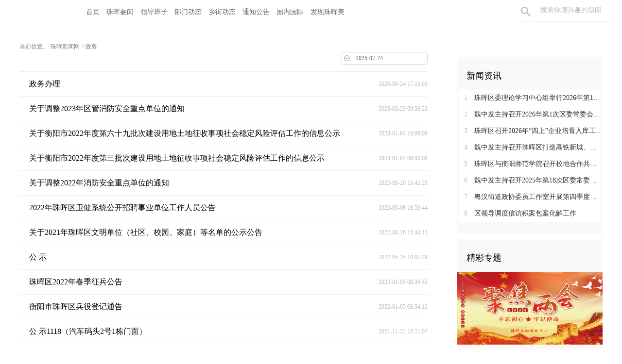

--- FILE ---
content_type: text/html
request_url: https://www.zhuhui.gov.cn/channel/21384.html
body_size: 7653
content:



<!Doctype html>
<html>
<head>
<meta charset="utf-8" />
<meta http-equiv="X-UA-Compatible" content="IE=edge,chrome=1" />
<meta name="viewport" content="width=device-width, initial-scale=1">
<link rel="shortcut icon" type="image/x-icon" href="/images/favicon.ico" media="screen" />
    <title>政务_珠晖新闻网</title>
<link type="text/css" rel="stylesheet" href="//j.rednet.cn/site/static/css/list.css"/>
<link type="text/css" rel="stylesheet" href="" id="themeStyle" />

<link type="text/css" rel="stylesheet" href="//j.rednet.cn/site/static/css/calendar.css"/>
<link type="text/css" rel="stylesheet" href="//j.rednet.cn/site/static/css/swiper.min.css">
<link type="text/css" rel="stylesheet" href="https://www.zhuhui.gov.cn/css/new_list.css"/>
<!--[if lte IE 8]>
<script src="//j.rednet.cn/site/static/js/lib/html5.js"></script>
<![endif]-->
<script type="text/javascript" src="//j.rednet.cn/site/static/js/lib/jquery.js"></script>

<script>
var siteId="177";
var siteName = "珠晖新闻网";
var pcDomain="https://www.zhuhui.gov.cn";
var wapDomain="http://wap.zhuhui.gov.cn";
var channelId="21384";
var contentId="";
var contentNewsSharePic =  "";
var WXSHARE_LOGO =  "";
var terminal="1";
</script>
<script type="text/javascript" src="//j.rednet.cn/site/static/js/lib/swiper.min.js"></script>
<script src="//j.rednet.cn/site/static/js/lib/rednetAd.js" type="text/javascript" id="rednetAd"></script>
<script type="text/javascript" src='//j.rednet.cn/site/static/js/lib/swfobject.js'></script>

  <script type="text/javascript" src="//j.rednet.cn/site/static/js/list_img.js"></script>
<script type="text/javascript" src="//j.rednet.cn/site/static/wap/js/v202003/configure/site-config-pc.js"></script>
<script src="//j.rednet.cn/site/static/wap/js/jquery.mystorage.js"></script>
    <script type="text/javascript">
    //分享标题 ，如未定义取当前页面TITLE。
    var WXSHARE_TITLE = "";
    //分享描述，如未定义取当前页面TITLE。
    var WXSHARE_DESC = "";
    //分享LOGO的图片地址，如未定义取时刻LOGO。
    var WXSHARE_LOGO = "//j.rednet.cn/site/static/images/00.jpg";
  </script>

</head>
<body>

        <header class="wrapper">
        <nav class="overf  nav nav-theme">
          <section class="block_1">
                <ul class="channelHeader menu"  style="background: url() left center no-repeat;padding-left:155px;">
		<li>
			<a href="https://www.zhuhuirongmei.cn">首页</a>
		</li>
<li>
<a href="https://www.zhuhuirongmei.cn/channel/15730.html" title="珠晖要闻">
		珠晖要闻
</a>
</li>
<li>
<a href="https://www.zhuhuirongmei.cn/channel/15720.html" title="领导班子">
		领导班子
</a>
</li>
<li>
<a href="https://www.zhuhuirongmei.cn/channel/15731.html" title="部门动态">
		部门动态
</a>
</li>
<li>
<a href="https://www.zhuhuirongmei.cn/channel/15728.html" title="乡街动态">
		乡街动态
</a>
</li>
<li>
<a href="https://www.zhuhuirongmei.cn/channel/15724.html" title="通知公告">
		通知公告
</a>
</li>
<li>
<a href="https://www.zhuhuirongmei.cn/channel/15727.html" title="国内国际">
		国内国际
</a>
</li>
<li>
<a href="https://www.zhuhuirongmei.cn/channel/15729.html" title="发现珠晖美">
		发现珠晖美
</a>
</li>
              </ul>
                <div class="nav-search b-bottom h44 f14">
                  <form name="search"  action="//news-search.rednet.cn/search" target="_blank" accept-charset="utf-8" onsubmit="document.charset='utf-8';">
                    <input type="text" class="search-txt f14" name="q" placeholder="搜索你感兴趣的新闻"><input type="hidden" name="s"  value="177">
                    <a class="icon-search"><input type="submit" alt="" name=" " value=""></a>
                  </form>
                </div>  
            </section>
        </nav>
      
      </header>


<div class="t-center adfile">
<script id='ad1561971058721_12'> new RedAd('ad1561971058721_12',177)</script>
</div>


  <main class="block">
    <section class="crumb m_t_35 block">
        <span class="">当前位置:</span>        
        <div id="div_listPageLocation" class="breadcrumb" pageId="1672" moduleName="当前位置">
<a href="/">珠晖新闻网</a>&gt;政务        </div>
    </section>

    <section class="overf block">
      <section class="box_left f_left">
<div class="datepicker"><input type="text" id="datepicker" placeholder="选择日期"></div>
<script type="text/javascript" src="//j.rednet.cn/site_pc_common/js/laydate/laydate.js"></script>
<script>
(function(){
  //执行一个laydate实例
  $(".site_specific>div").on("mouseenter",function(){
		$(this).find("img").show();
	});
	$(".site_specific>div").on("mouseleave",function(){
		$(this).find("img").hide();
	});
  laydate.render({
	elem: '#datepicker', //指定元素
	value: new Date(1753327035251),
	max: 0,
	value: new Date(1753327035251),
	done: function(value, date, endDate){
		var url1 = window.location.protocol + "//" + window.location.host + "/channel/",url2= "/21384.html";
		if((date.year + '/' + date.month + '/' + date.date) == (new Date().getFullYear()+'/'+(new Date().getMonth()+1)+'/'+new Date().getDate())){
		window.open(url1 + "21384.html");
		}else{
if(value!=""){
		window.open(url1 + value.split("-")[0] + "/" + (value.split("-")[1]+value.split("-")[2]) + url2);
}
		}
		console.log("我要的值："+value);
	},ready:function(){

/****  年月日期的选择  ****/
var formatY="";
 $(".laydate-set-ym span").click(function(){
var url1 = window.location.protocol + "//" + window.location.host + "/channel/",url2= "/21384.html";
                $(".laydate-year-list li").click(function(){ //点击可通过标签，id，类名等
                    var formatY = $(this).attr("lay-ym");
if(new Date().getFullYear()>=formatY){
                    window.open(url1 + formatY + url2);
}
                    })

                $(".laydate-month-list li").click(function(){ //点击可通过标签，id，类名等
                    var formatM = Number($(this).attr("lay-ym"))+1;
if(formatM<10){
formatM="0"+formatM;
}
                    var formatY = $(".laydate-set-ym span").attr("lay-ym");
                    var urlYm = formatY.split("-")[0]+"/"+formatM;

    if($(this).attr("class")!="laydate-disabled"){
                    window.open(url1 + urlYm + url2);
    }


                    })

});
}
  });
})();
</script>
          <article>
            <div id="div_newsList" pageId="" fetchDataType="1"  terminal="1" moduleName="当前栏目文章列表" pageSize="50"   moduleType="1">
                  <ul class="news_list m_t_40">
                    <li><a href='https://www.zhuhui.gov.cn/content/2020/09/24/8360550.html' title='政务办理' target="_blank">
                        <span class="f_left">政务办理</span> <span class="f_right time f12"> 2020-09-24 17:16:01</span>
                        </a>
                    </li>  
                    <li><a href='https://www.zhuhui.gov.cn/content/646747/63/12509550.html' title='关于调整2023年区管消防安全重点单位的通知' target="_blank">
                        <span class="f_left">关于调整2023年区管消防安全重点单位的通知</span> <span class="f_right time f12"> 2023-03-29 09:50:23</span>
                        </a>
                    </li>  
                    <li><a href='https://www.zhuhui.gov.cn/content/646746/65/12347404.html' title='关于衡阳市2022年度第六十九批次建设用地土地征收事项社会稳定风险评估工作的信息公示' target="_blank">
                        <span class="f_left">关于衡阳市2022年度第六十九批次建设用地土地征收事项社会稳定风险评估工作的信息公示</span> <span class="f_right time f12"> 2023-01-04 18:00:00</span>
                        </a>
                    </li>  
                    <li><a href='https://www.zhuhui.gov.cn/content/646746/65/12347416.html' title='关于衡阳市2022年度第三批次建设用地土地征收事项社会稳定风险评估工作的信息公示' target="_blank">
                        <span class="f_left">关于衡阳市2022年度第三批次建设用地土地征收事项社会稳定风险评估工作的信息公示</span> <span class="f_right time f12"> 2023-01-04 09:00:00</span>
                        </a>
                    </li>  
                    <li><a href='https://www.zhuhui.gov.cn/content/2022/09/20/11850492.html' title='关于调整2022年消防安全重点单位的通知' target="_blank">
                        <span class="f_left">关于调整2022年消防安全重点单位的通知</span> <span class="f_right time f12"> 2022-09-20 16:42:29</span>
                        </a>
                    </li>  
                    <li><a href='https://www.zhuhui.gov.cn/content/2022/09/08/11808504.html' title='2022年珠晖区卫健系统公开招聘事业单位工作人员公告' target="_blank">
                        <span class="f_left">2022年珠晖区卫健系统公开招聘事业单位工作人员公告</span> <span class="f_right time f12"> 2022-09-08 18:59:44</span>
                        </a>
                    </li>  
                    <li><a href='https://www.zhuhui.gov.cn/content/2022/08/24/11752343.html' title='关于2021年珠晖区文明单位（社区、校园、家庭）等名单的公示公告' target="_blank">
                        <span class="f_left">关于2021年珠晖区文明单位（社区、校园、家庭）等名单的公示公告</span> <span class="f_right time f12"> 2022-08-26 15:44:13</span>
                        </a>
                    </li>  
                    <li><a href='https://www.zhuhui.gov.cn/content/2022/05/25/11308610.html' title='公    示' target="_blank">
                        <span class="f_left">公    示</span> <span class="f_right time f12"> 2022-05-25 10:01:29</span>
                        </a>
                    </li>  
                    <li><a href='https://www.zhuhui.gov.cn/content/2022/01/05/10710572.html' title='珠晖区2022年春季征兵公告' target="_blank">
                        <span class="f_left">珠晖区2022年春季征兵公告</span> <span class="f_right time f12"> 2022-01-05 08:36:45</span>
                        </a>
                    </li>  
                    <li><a href='https://www.zhuhui.gov.cn/content/2022/01/05/10710581.html' title='衡阳市珠晖区兵役登记通告' target="_blank">
                        <span class="f_left">衡阳市珠晖区兵役登记通告</span> <span class="f_right time f12"> 2022-01-05 08:34:12</span>
                        </a>
                    </li>  
                    <li><a href='https://www.zhuhui.gov.cn/content/2021/11/18/10410585.html' title='公    示1118（汽车码头2号1栋门面）' target="_blank">
                        <span class="f_left">公    示1118（汽车码头2号1栋门面）</span> <span class="f_right time f12"> 2021-11-22 10:21:07</span>
                        </a>
                    </li>  
                    <li><a href='https://www.zhuhui.gov.cn/content/2021/09/02/10103824.html' title='公    示0902（生态环境局珠晖分局家属楼502户） ' target="_blank">
                        <span class="f_left">公    示0902（生态环境局珠晖分局家属楼502户） </span> <span class="f_right time f12"> 2021-09-02 10:23:19</span>
                        </a>
                    </li>  
                    <li><a href='https://www.zhuhui.gov.cn/content/2021/09/02/10103853.html' title='公    示0902（干子里36号） ' target="_blank">
                        <span class="f_left">公    示0902（干子里36号） </span> <span class="f_right time f12"> 2021-09-02 10:23:19</span>
                        </a>
                    </li>  
                    <li><a href='https://www.zhuhui.gov.cn/content/2021/09/02/10103814.html' title='公    示0902（和平小区28栋3单元401户） ' target="_blank">
                        <span class="f_left">公    示0902（和平小区28栋3单元401户） </span> <span class="f_right time f12"> 2021-09-02 10:23:18</span>
                        </a>
                    </li>  
                    <li><a href='https://www.zhuhui.gov.cn/content/2021/09/02/10103806.html' title='公 示0902（丰收大厦）' target="_blank">
                        <span class="f_left">公 示0902（丰收大厦）</span> <span class="f_right time f12"> 2021-09-02 10:23:18</span>
                        </a>
                    </li>  
                    <li><a href='https://www.zhuhui.gov.cn/content/2021/08/11/9771277.html' title='公    示0811（珠晖区园林绿化所） ' target="_blank">
                        <span class="f_left">公    示0811（珠晖区园林绿化所） </span> <span class="f_right time f12"> 2021-08-11 19:09:18</span>
                        </a>
                    </li>  
                    <li><a href='https://www.zhuhui.gov.cn/content/2021/08/11/9771275.html' title='公    示0811（永安大厦） ' target="_blank">
                        <span class="f_left">公    示0811（永安大厦） </span> <span class="f_right time f12"> 2021-08-11 19:09:15</span>
                        </a>
                    </li>  
                    <li><a href='https://www.zhuhui.gov.cn/content/2021/08/11/9771270.html' title='公    示0811（保卫里215、216） ' target="_blank">
                        <span class="f_left">公    示0811（保卫里215、216） </span> <span class="f_right time f12"> 2021-08-11 19:09:14</span>
                        </a>
                    </li>  
                    <li><a href='https://www.zhuhui.gov.cn/content/2021/08/11/9771265.html' title='公    示0811（佳豪大厦）' target="_blank">
                        <span class="f_left">公    示0811（佳豪大厦）</span> <span class="f_right time f12"> 2021-08-11 19:09:13</span>
                        </a>
                    </li>  
                    <li><a href='https://www.zhuhui.gov.cn/content/2021/08/11/9771268.html' title='公    示0811（东风大楼） ' target="_blank">
                        <span class="f_left">公    示0811（东风大楼） </span> <span class="f_right time f12"> 2021-08-11 19:09:13</span>
                        </a>
                    </li>  
                    <li><a href='https://www.zhuhui.gov.cn/content/2021/07/05/9626392.html' title=' 省网信办  省教育厅 关于开展净化中考高考招生网络环境 专项行动的通告' target="_blank">
                        <span class="f_left"> 省网信办  省教育厅 关于开展净化中考高考招生网络环境 专项行动的通告</span> <span class="f_right time f12"> 2021-07-05 19:40:34</span>
                        </a>
                    </li>  
                    <li><a href='https://www.zhuhui.gov.cn/content/2020/12/07/8687279.html' title='建言衡阳“十四五”规划需要您参与！' target="_blank">
                        <span class="f_left">建言衡阳“十四五”规划需要您参与！</span> <span class="f_right time f12"> 2020-12-07 14:47:12</span>
                        </a>
                    </li>  
                    <li><a href='https://www.zhuhui.gov.cn/content/2020/11/02/8559295.html' title='关于延长珠晖区纪委信息中心和区巡察信息中心 公开选调事业单位工作人员报名时间及适当放宽部分岗位报名条件的公告' target="_blank">
                        <span class="f_left">关于延长珠晖区纪委信息中心和区巡察信息中心 公开选调事业单位工作人员报名时间及适当放宽部分岗位报名条件的公告</span> <span class="f_right time f12"> 2020-11-02 17:19:10</span>
                        </a>
                    </li>  
                    <li><a href='https://www.zhuhui.gov.cn/content/2020/10/16/8490914.html' title='关于进一步开展“为衡阳市‘十四五’规划 建言献策”活动的公告' target="_blank">
                        <span class="f_left">关于进一步开展“为衡阳市‘十四五’规划 建言献策”活动的公告</span> <span class="f_right time f12"> 2020-10-16 20:23:39</span>
                        </a>
                    </li>  
                    <li><a href='https://www.zhuhui.gov.cn/content/2020/09/24/8360514.html' title='2020年职业技能培训补贴人员名册公示' target="_blank">
                        <span class="f_left">2020年职业技能培训补贴人员名册公示</span> <span class="f_right time f12"> 2020-09-24 17:13:16</span>
                        </a>
                    </li>  
                    <li><a href='https://www.zhuhui.gov.cn/content/2020/09/24/8360522.html' title='珠晖区江东中医院二、三楼改造投标的公告' target="_blank">
                        <span class="f_left">珠晖区江东中医院二、三楼改造投标的公告</span> <span class="f_right time f12"> 2020-09-24 17:13:14</span>
                        </a>
                    </li>  
                    <li><a href='https://www.zhuhui.gov.cn/content/2020/09/24/8360529.html' title='珠晖区2020年移民项目市水利局批复文件公示' target="_blank">
                        <span class="f_left">珠晖区2020年移民项目市水利局批复文件公示</span> <span class="f_right time f12"> 2020-09-24 17:13:11</span>
                        </a>
                    </li>  
                    <li><a href='https://www.zhuhui.gov.cn/content/2020/09/24/8360357.html' title='珠晖区市场监督管理局2020年食用农产品监督抽检结果公示（一）' target="_blank">
                        <span class="f_left">珠晖区市场监督管理局2020年食用农产品监督抽检结果公示（一）</span> <span class="f_right time f12"> 2020-09-24 16:51:11</span>
                        </a>
                    </li>  
                    <li><a href='https://www.zhuhui.gov.cn/content/2020/09/24/8360365.html' title='关于珠晖区白渔潭水电站小水电清理整改验收销号的公示' target="_blank">
                        <span class="f_left">关于珠晖区白渔潭水电站小水电清理整改验收销号的公示</span> <span class="f_right time f12"> 2020-09-24 16:51:09</span>
                        </a>
                    </li>  
                    <li><a href='https://www.zhuhui.gov.cn/content/2020/09/24/8360379.html' title='关于各预算单位公办食堂采购贫困地区农副产品有关工作的通知' target="_blank">
                        <span class="f_left">关于各预算单位公办食堂采购贫困地区农副产品有关工作的通知</span> <span class="f_right time f12"> 2020-09-24 16:51:07</span>
                        </a>
                    </li>  
                    <li><a href='https://www.zhuhui.gov.cn/content/2020/09/25/8389993.html' title='珠晖区茶山坳镇和东阳渡街道集中式饮用水水源地环境问题整治销号公示' target="_blank">
                        <span class="f_left">珠晖区茶山坳镇和东阳渡街道集中式饮用水水源地环境问题整治销号公示</span> <span class="f_right time f12"> 2020-09-16 00:00:00</span>
                        </a>
                    </li>  
                    <li><a href='https://www.zhuhui.gov.cn/content/2020/09/25/8389890.html' title='关于开展为珠晖区“十四五”规划建言献策活动的公告' target="_blank">
                        <span class="f_left">关于开展为珠晖区“十四五”规划建言献策活动的公告</span> <span class="f_right time f12"> 2020-09-12 00:00:00</span>
                        </a>
                    </li>  
                    </ul>
                  <div class="t-center" id="div_paging" pageId="">
                  </div>
            </div>
          </article>

      </section>
  
        <section class="box_right f_right">
        <aside>
<div style=""><script id='ad1561971111281_14'> new RedAd('ad1561971111281_14',177)</script></div>
<div style="margin-top:10px;"><script id='ad1561971120057_15'> new RedAd('ad1561971120057_15',177)</script></div>


            <div class="aside_wrap" style="height:355px;">

                <div id="div_first_title" style="min-height:30px;" class="module" pageId="6355" fetchDataType="2"  terminal="1" moduleName="右侧第一个自定义标题" moduleType="1" pageSize="1"    manualData="[{'title':'新闻资讯','contentUrl':'','summary':''}]" fileId="null" subAppId="null">
                <div class="nav_title">新闻资讯</div>
                </div>

               <div id="div_yuhuatuijianNewsList" style="min-height:220px"  class="module" pageId="6355" fetchDataType="1" includeTop="1" terminal="1" moduleName="右侧第一个自定义内容"  pageSize="8" channelId="15730" excludeNum="0" manualData="[]" shortTitleFlag="0">
                      <ul class="news_rank news_rank_hour">
                          <li>
                              <a href='https://www.zhuhuirongmei.cn/content/646045/50/15621246.html' title='珠晖区委理论学习中心组举行2026年第1次集体学习' target="_blank">
                                  <span class="prize">1</span> 
                                  珠晖区委理论学习中心组举行2026年第1次集体学习
                              </a>
                          </li>                                
                          <li>
                              <a href='https://www.zhuhuirongmei.cn/content/646045/50/15621229.html' title='魏中发主持召开2026年第1次区委常委会会议' target="_blank">
                                  <span class="prize">2</span> 
                                  魏中发主持召开2026年第1次区委常委会会议
                              </a>
                          </li>                                
                          <li>
                              <a href='https://www.zhuhuirongmei.cn/content/646045/59/15617958.html' title='珠晖区召开2026年“四上”企业培育入库工作调度会' target="_blank">
                                  <span class="prize">3</span> 
                                  珠晖区召开2026年“四上”企业培育入库工作调度会
                              </a>
                          </li>                                
                          <li>
                              <a href='https://www.zhuhuirongmei.cn/content/646045/91/15606473.html' title='魏中发主持召开珠晖区打造高铁新城、高铁经济带座谈会' target="_blank">
                                  <span >4</span> 
                                  魏中发主持召开珠晖区打造高铁新城、高铁经济带座谈会
                              </a>
                          </li>                                
                          <li>
                              <a href='https://www.zhuhuirongmei.cn/content/646045/91/15606426.html' title='珠晖区与衡阳师范学院召开校地合作共建座谈会' target="_blank">
                                  <span >5</span> 
                                  珠晖区与衡阳师范学院召开校地合作共建座谈会
                              </a>
                          </li>                                
                          <li>
                              <a href='https://www.zhuhuirongmei.cn/content/646045/90/15601952.html' title='魏中发主持召开2025年第18次区委常委会会议' target="_blank">
                                  <span >6</span> 
                                  魏中发主持召开2025年第18次区委常委会会议
                              </a>
                          </li>                                
                          <li>
                              <a href='https://www.zhuhuirongmei.cn/content/646956/50/15545580.html' title='粤汉街道政协委员工作室开展第四季度生态环保专项民主监督活动' target="_blank">
                                  <span >7</span> 
                                  粤汉街道政协委员工作室开展第四季度生态环保专项民主监督活动
                              </a>
                          </li>                                
                          <li>
                              <a href='https://www.zhuhuirongmei.cn/content/646956/69/15569742.html' title='区领导调度信访积案包案化解工作' target="_blank">
                                  <span >8</span> 
                                  区领导调度信访积案包案化解工作
                              </a>
                          </li>                                
                    </ul>
              </div>
            </div>
         
<div id='adb_r3' style="margin-top:10px;">
            </div>


              <div class="aside_wrap">
                <div id="div_two_title" style="min-height:30px;" class="module" pageId="6355" fetchDataType="2"  terminal="1" moduleName="右侧第二个自定义标题" moduleType="1" pageSize="1"    manualData="[{'title':'精彩专题','contentUrl':''}]" fileId="null">
                <div class="nav_title">精彩专题</div>
                </div>
              
                  
              <div id="div_topic_img" style="min-height:320px" class="module" pageId="6355" fetchDataType="2"  terminal="1" moduleName="右侧第二个自定义内容" pageSize="2"   manualData="[{'id':'7277406','title':'专题丨聚焦2020两会','contentUrl':'http://www.zhuhui.gov.cn/content/2020/05/20/7277406.html','multiLine':0,'publishTime':'2020-05-20 17:38:41','channelNames':'珠晖新闻网/热点专题','urlCloud':'https://img.rednet.cn/2020/05-25/1590413494488-csl4zf9jiyf%E4%BC%9A2.png','summary':''},{'id':'7233307','title':'专题丨育新机&#32;&#160;开新局&#8212;&#8212;真抓实干在衡阳','contentUrl':'http://www.zhuhui.gov.cn/content/2020/05/13/7233307.html','multiLine':0,'publishTime':'2020-05-13 17:54:22','channelNames':'珠晖新闻网/热点专题','summary':'','urlCloud':'https://img.rednet.cn/2020/06-22/1592812703884-vyqceucaf5l%E6%99%AF3.jpg'}]"   fileid="null" subAppId="null">
                          <div class="p_b_10 pr">
                              <a href='http://www.zhuhui.gov.cn/content/2020/05/20/7277406.html' title='专题丨聚焦2020两会' target="_blank">
                                  <img src='https://img.rednet.cn/2020/05-25/1590413494488-csl4zf9jiyf%E4%BC%9A2.png' alt='专题丨聚焦2020两会' border="0" width="300" height="150">
                              </a>                                
                          </div>
                          <div class="p_b_10 pr">
                              <a href='http://www.zhuhui.gov.cn/content/2020/05/13/7233307.html' title='专题丨育新机  开新局——真抓实干在衡阳' target="_blank">
                                  <img src='https://img.rednet.cn/2020/06-22/1592812703884-vyqceucaf5l%E6%99%AF3.jpg' alt='专题丨育新机  开新局——真抓实干在衡阳' border="0" width="300" height="150">
                              </a>                                
                          </div>
              </div>
             
            </div>

            <div class="aside_wrap">

                <div id="div_three_title" style="min-height:30px;" class="module" pageId="6355" fetchDataType="2"  terminal="1" moduleName="右侧第三个自定义标题" moduleType="1" pageSize="1"    manualData="[{'title':'通知公告','contentUrl':'','summary':'','urlCloud':''}]" fileId="null">
                <div class="nav_title">通知公告</div>
                </div>
                
                  <div id="div_chuanmeiyuhuaNewsList" style="min-height:220px"  class="module" pageId="6355" fetchDataType="2"  terminal="1" moduleName="右侧第三个自定义内容" pageSize="5"   manualData="[{'id':'7235765','title':'2020年珠晖区安居扶贫之已改造房屋又返危需改造对象公示','contentUrl':'http://www.zhuhui.gov.cn/content/2020/05/14/7235765.html','multiLine':0,'publishTime':'2020-05-14 16:57:19','channelNames':'珠晖新闻网/通知公告','summary':''},{'id':'7235794','title':'关于2020年劳动节放假调休的通知','contentUrl':'http://www.zhuhui.gov.cn/content/2020/05/14/7235794.html','multiLine':0,'publishTime':'2020-05-14 16:58:22','channelNames':'珠晖新闻网/通知公告','summary':''},{'id':'7235784','title':'关于印发《2020年珠晖区脱贫攻坚&#8220;两化&#8221;救助帮扶实施方案》的通知','contentUrl':'http://www.zhuhui.gov.cn/content/2020/05/14/7235784.html','multiLine':0,'publishTime':'2020-05-14 16:57:20','channelNames':'珠晖新闻网/通知公告','summary':''},{'id':'7235771','title':'2020年珠晖区安居扶贫之农村危房改造对象公示','contentUrl':'http://www.zhuhui.gov.cn/content/2020/05/14/7235771.html','multiLine':0,'publishTime':'2020-05-14 16:57:20','channelNames':'珠晖新闻网/通知公告','summary':''},{'id':'7235754','title':'珠晖区市场监督管理局打击私屠滥宰规范肉品市场秩序专项整治行动方案','contentUrl':'http://www.zhuhui.gov.cn/content/2020/05/14/7235754.html','multiLine':0,'publishTime':'2020-05-14 16:57:19','channelNames':'珠晖新闻网/通知公告','summary':''}]" fileId="null" subAppId="null">
                          <ul>
                                  <li>
                                      <a href="http://www.zhuhui.gov.cn/content/2020/05/14/7235765.html" title="2020年珠晖区安居扶贫之已改造房屋又返危需改造对象公示" target="_blank">
                                      2020年珠晖区安居扶贫之已改造房屋又返危需改造对象公示
                                  </a>
                                  </li>                                
                                  <li>
                                      <a href="http://www.zhuhui.gov.cn/content/2020/05/14/7235794.html" title="关于2020年劳动节放假调休的通知" target="_blank">
                                      关于2020年劳动节放假调休的通知
                                  </a>
                                  </li>                                
                                  <li>
                                      <a href="http://www.zhuhui.gov.cn/content/2020/05/14/7235784.html" title="关于印发《2020年珠晖区脱贫攻坚“两化”救助帮扶实施方案》的通知" target="_blank">
                                      关于印发《2020年珠晖区脱贫攻坚“两化”救助帮扶实施方案》的通知
                                  </a>
                                  </li>                                
                                  <li>
                                      <a href="http://www.zhuhui.gov.cn/content/2020/05/14/7235771.html" title="2020年珠晖区安居扶贫之农村危房改造对象公示" target="_blank">
                                      2020年珠晖区安居扶贫之农村危房改造对象公示
                                  </a>
                                  </li>                                
                                  <li>
                                      <a href="http://www.zhuhui.gov.cn/content/2020/05/14/7235754.html" title="珠晖区市场监督管理局打击私屠滥宰规范肉品市场秩序专项整治行动方案" target="_blank">
                                      珠晖区市场监督管理局打击私屠滥宰规范肉品市场秩序专项整治行动方案
                                  </a>
                                  </li>                                
                          </ul>
                  </div>


        </aside>
<div style=""><script id='ad1561971128297_16'> new RedAd('ad1561971128297_16',177)</script></div>

    </section>


    </section>
  </main>
  
        <footer class="nfooter" style="margin-top:0;">
        <div class="about" id="copyright">
        </div>
    </footer>
    <script type="text/javascript">

/*
        (function(w,d,g,r){
            w['_wd_o']=r;
            w[r]=w[r]||function(){arguments.t=1*new Date(),(w[r].q=w[r].q||[]).push(arguments);};
            var a=d.createElement('script'),m=d.getElementsByTagName('script')[0];
            a.async=1;
            a.src=g;m.parentNode.insertBefore(a,m);
          })(window,document,'//cl3.webterren.com/webdig.js?z=41','_wa');
        _wa('wd_paramtracker', '_wdxid=000000000000000000000000000000000000000000');
*/


//百度自动推送
(function(){
    var bp = document.createElement('script');
    var curProtocol = window.location.protocol.split(':')[0];
    if (curProtocol === 'https'){
   bp.src = 'https://zz.bdstatic.com/linksubmit/push.js';
  }
  else{
  bp.src = 'http://push.zhanzhang.baidu.com/push.js';
  }
    var s = document.getElementsByTagName("script")[0];
    s.parentNode.insertBefore(bp, s);
})();

    </script>

<script>
					$(document).ready(function(){
						$('.tr_img li:gt(0) img').css('border','0').css('margin-bottom','14px');
						$('.tr_img li img').click(function(){
							$(this).css('border','2px solid #e00')
							$('.tr_img li img').not($(this)).css('border','0')
						});


                                       /*
    function visitLog() {
           if(typeof contentId!='undefined'&& typeof channelId!='undefined'&& typeof siteId!='undefined'){
		$.ajax({
			type: "post",
			contentType: "application/json; charset=utf-8",
			url: APIURL + "/content/visit/",
			data: JSON.stringify({
				contentId: contentId,
				channelId: channelId,
				siteId: siteId,
				terminal: '1',
				url: window.location.href
			}),
			dataType: 'json',
			success: function (resp) {

			}
		});
          }
	}

	visitLog();
*/
					});



				</script>

</body>
</html>


--- FILE ---
content_type: text/css
request_url: https://j.rednet.cn/site/static/css/calendar.css
body_size: 395
content:

/**
 * 设置日历的大小
 */
.calendar{
    width: 290px;
    height:auto;
    margin: 0 5px 5px;
    background: #f9f9f9;
    padding-bottom: 5px;
    font-size: 14px;
}

/**
 * 设置日历顶部盒子
 */
.calendar .calendar-title-box{
    position: relative;
    width: 100%;
    height: 40px;
    color: #444;
    line-height: 40px;
    text-align:center;
    font-size:20px;
}

/**
 * 设置上个月的按钮图标
 */
.calendar .prev-month {
    position: absolute;
    display: inline-block;
    width: 10px;
    height: 20px;
    background: url('../images/Arrow_left_normal_sd.png');
    top:13px;
    left: 42px;
    cursor: pointer;
}
.calendar .calendar-title{
    font-size: 17px;
}
/**
 * 设置下个月的按钮图标
 */
.calendar .next-month {
    position: absolute;
    display: inline-block;
    width: 10px;
    height: 20px;
    background: url('../images/Arrow_right_normal_sd.png');
    top:13px;
    right: 42px;
    cursor: pointer;
}


/* 设置日历表格样式 */
.calendar-table{
    width: 100%;
    border-collapse: collapse;
    text-align:center;
}

/* 表格行高 */
.calendar-table tr{
    height: 40px;
    /* margin-bottom: 4px; */
}

.calendar-table tr th,.calendar-table tr td{
    /*display: inline-block;*/
    /*margin: 0 4px 4px 4px ;*/
    /*width: 30px;*/
    /*height: 30px;*/
    cursor: pointer;
}
/* 当前天 颜色特殊显示 */
.currentDay {
    color: #fff;
    background: #f05156;
}

/* 本月 文字颜色 */
.currentMonth {
    color: #999;
}

/* 其他月颜色 */
.otherMonth{
    color: #ede;
}
/*本月可选日期*/
.canCheckDay{
    color:#000!important;
}
.calendar th{
    width: 40px;
    margin: 0;
    padding: 0;
    text-align: center;
}
.calendar-body-box{
    padding: 7px 5px;
}

--- FILE ---
content_type: text/css
request_url: https://j.rednet.cn/site_pc_common/js/laydate/theme/default/laydate.css?v=5.0.9
body_size: 1738
content:
/*! laydate-v5.0.9 日期与时间组件 MIT License  http://www.layui.com/laydate/  By 贤心 */

.laydate-set-ym,
.layui-laydate,
.layui-laydate *,
.layui-laydate-list {
    box-sizing: border-box
}

html #layuicss-laydate {
    display: none;
    position: absolute;
    width: 1989px
}

.layui-laydate * {
    margin: 0;
    padding: 0
}

.layui-laydate {
    position: absolute;
    z-index: 66666666;
    margin: 5px 0;
    border-radius: 2px;
    font-size: 14px;
    -webkit-animation-duration: .3s;
    animation-duration: .3s;
    -webkit-animation-fill-mode: both;
    animation-fill-mode: both;
    -webkit-animation-name: laydate-upbit;
    animation-name: laydate-upbit
}

.layui-laydate-main {
    width: 272px
}

.layui-laydate-content td,
.layui-laydate-header *,
.layui-laydate-list li {
    transition-duration: .3s;
    -webkit-transition-duration: .3s
}

@-webkit-keyframes laydate-upbit {
    from {
        -webkit-transform: translate3d(0, 20px, 0);
        opacity: .3
    }
    to {
        -webkit-transform: translate3d(0, 0, 0);
        opacity: 1
    }
}

@keyframes laydate-upbit {
    from {
        transform: translate3d(0, 20px, 0);
        opacity: .3
    }
    to {
        transform: translate3d(0, 0, 0);
        opacity: 1
    }
}

.layui-laydate-static {
    position: relative;
    z-index: 0;
    display: inline-block;
    margin: 0;
    -webkit-animation: none;
    animation: none
}

.laydate-ym-show .laydate-next-m,
.laydate-ym-show .laydate-prev-m {
    display: none!important
}

.laydate-ym-show .laydate-next-y,
.laydate-ym-show .laydate-prev-y {
    display: inline-block!important
}

.laydate-time-show .laydate-set-ym span[lay-type=month],
.laydate-time-show .laydate-set-ym span[lay-type=year],
.laydate-time-show .layui-laydate-header .layui-icon,
.laydate-ym-show .laydate-set-ym span[lay-type=month] {
    display: none!important
}

.layui-laydate-header {
    position: relative;
    line-height: 30px;
    padding: 10px 70px 5px
}

.laydate-set-ym span,
.layui-laydate-header i {
    padding: 0 5px;
    cursor: pointer
}

.layui-laydate-header * {
    display: inline-block;
    vertical-align: bottom
}

.layui-laydate-header i {
    position: absolute;
    top: 10px;
    color: #999;
    font-size: 18px
}

.layui-laydate-header i.laydate-prev-y {
    left: 15px
}

.layui-laydate-header i.laydate-prev-m {
    left: 45px
}

.layui-laydate-header i.laydate-next-y {
    right: 15px
}

.layui-laydate-header i.laydate-next-m {
    right: 45px
}

.laydate-set-ym {
    width: 100%;
    text-align: center;
    text-overflow: ellipsis;
    overflow: hidden;
    white-space: nowrap
}

.laydate-time-text {
    cursor: default!important
}

.layui-laydate-content {
    position: relative;
    padding: 10px;
    -moz-user-select: none;
    -webkit-user-select: none;
    -ms-user-select: none
}

.layui-laydate-content table {
    border-collapse: collapse;
    border-spacing: 0
}

.layui-laydate-content td,
.layui-laydate-content th {
    width: 36px;
    height: 30px;
    padding: 5px;
    text-align: center
}

.layui-laydate-content td {
    position: relative;
    cursor: pointer
}

.laydate-day-mark {
    position: absolute;
    left: 0;
    top: 0;
    width: 100%;
    height: 100%;
    line-height: 30px;
    font-size: 12px;
    overflow: hidden
}

.laydate-day-mark::after {
    position: absolute;
    content: '';
    right: 2px;
    top: 2px;
    width: 5px;
    height: 5px;
    border-radius: 50%
}

.layui-laydate-footer {
    position: relative;
    height: 46px;
    line-height: 26px;
    padding: 10px 20px
}

.layui-laydate-footer span {
    margin-right: 15px;
    display: inline-block;
    cursor: pointer;
    font-size: 12px
}

.layui-laydate-footer span:hover {
    color: #5FB878
}

.laydate-footer-btns {
    position: absolute;
    right: 10px;
    top: 10px
}

.laydate-footer-btns span {
    height: 26px;
    line-height: 26px;
    margin: 0 0 0 -1px;
    padding: 0 10px;
    border: 1px solid #C9C9C9;
    background-color: #fff;
    white-space: nowrap;
    vertical-align: top;
    border-radius: 2px
}

.layui-laydate-list>li,
.layui-laydate-range .layui-laydate-main {
    display: inline-block;
    vertical-align: middle
}

.layui-laydate-list {
    position: absolute;
    left: 0;
    top: 0;
    width: 100%;
    height: 100%;
    padding: 10px;
    background-color: #fff
}

.layui-laydate-list>li {
    position: relative;
    width: 33.3%;
    height: 36px;
    line-height: 36px;
    margin: 3px 0;
    text-align: center;
    cursor: pointer
}

.laydate-month-list>li {
    width: 25%;
    margin: 17px 0
}

.laydate-time-list>li {
    height: 100%;
    margin: 0;
    line-height: normal;
    cursor: default
}

.laydate-time-list p {
    position: relative;
    top: -4px;
    line-height: 29px
}

.laydate-time-list ol {
    height: 181px;
    overflow: hidden
}

.laydate-time-list>li:hover ol {
    overflow-y: auto
}

.laydate-time-list ol li {
    width: 130%;
    padding-left: 33px;
    line-height: 30px;
    text-align: left;
    cursor: pointer
}

.layui-laydate-hint {
    position: absolute;
    top: 115px;
    left: 50%;
    width: 250px;
    margin-left: -125px;
    line-height: 20px;
    padding: 15px;
    text-align: center;
    font-size: 12px
}

.layui-laydate-range {
    width: 546px
}

.layui-laydate-range .laydate-main-list-0 .laydate-next-m,
.layui-laydate-range .laydate-main-list-0 .laydate-next-y,
.layui-laydate-range .laydate-main-list-1 .laydate-prev-m,
.layui-laydate-range .laydate-main-list-1 .laydate-prev-y {
    display: none
}

.layui-laydate-range .laydate-main-list-1 .layui-laydate-content {
    border-left: 1px solid #e2e2e2
}

.layui-laydate,
.layui-laydate-hint {
    border: 1px solid #d2d2d2;
    box-shadow: 0 2px 4px rgba(0, 0, 0, .12);
    background-color: #fff;
    color: #666
}

.layui-laydate-header {
    border-bottom: 1px solid #e2e2e2
}

.layui-laydate-header i:hover,
.layui-laydate-header span:hover {
    color: #5FB878
}

.layui-laydate-content {
    border-top: none 0;
    border-bottom: none 0
}

.layui-laydate-content th {
    font-weight: 400;
    color: #333
}

.layui-laydate-content td {
    color: #666
}

.layui-laydate-content td.laydate-selected {
    background-color: #00F7DE
}

.laydate-selected:hover {
    background-color: #00F7DE!important
}

.layui-laydate-content td:hover,
.layui-laydate-list li:hover {
    background-color: #eaeaea;
    color: #333
}

.laydate-time-list li ol {
    margin: 0;
    padding: 0;
    border: 1px solid #e2e2e2;
    border-left-width: 0
}

.laydate-time-list li:first-child ol {
    border-left-width: 1px
}

.laydate-time-list>li:hover {
    background: 0 0
}

.layui-laydate-content .laydate-day-next,
.layui-laydate-content .laydate-day-prev {
    color: #d2d2d2
}

.laydate-selected.laydate-day-next,
.laydate-selected.laydate-day-prev {
    background-color: #f8f8f8!important
}

.layui-laydate-footer {
    border-top: 1px solid #e2e2e2
}

.layui-laydate-hint {
    color: #FF5722
}

.laydate-day-mark::after {
    background-color: #5FB878
}

.layui-laydate-content td.layui-this .laydate-day-mark::after {
    display: none
}

.layui-laydate-footer span[lay-type=date] {
    color: #5FB878
}

.layui-laydate .layui-this {
    background-color: #009688!important;
    color: #fff!important
}

.layui-laydate .laydate-disabled,
.layui-laydate .laydate-disabled:hover {
    background: 0 0!important;
    color: #d2d2d2!important;
    cursor: not-allowed!important;
    -moz-user-select: none;
    -webkit-user-select: none;
    -ms-user-select: none
}

.laydate-theme-molv {
    border: none
}

.laydate-theme-molv.layui-laydate-range {
    width: 548px
}

.laydate-theme-molv .layui-laydate-main {
    width: 274px
}

.laydate-theme-molv .layui-laydate-header {
    border: none;
    background-color: #009688
}

.laydate-theme-molv .layui-laydate-header i,
.laydate-theme-molv .layui-laydate-header span {
    color: #f6f6f6
}

.laydate-theme-molv .layui-laydate-header i:hover,
.laydate-theme-molv .layui-laydate-header span:hover {
    color: #fff
}

.laydate-theme-molv .layui-laydate-content {
    border: 1px solid #e2e2e2;
    border-top: none;
    border-bottom: none
}

.laydate-theme-molv .laydate-main-list-1 .layui-laydate-content {
    border-left: none
}

.laydate-theme-grid .laydate-month-list>li,
.laydate-theme-grid .laydate-year-list>li,
.laydate-theme-grid .layui-laydate-content td,
.laydate-theme-grid .layui-laydate-content thead,
.laydate-theme-molv .layui-laydate-footer {
    border: 1px solid #e2e2e2
}

.laydate-theme-grid .laydate-selected,
.laydate-theme-grid .laydate-selected:hover {
    background-color: #f2f2f2!important;
    color: #009688!important
}

.laydate-theme-grid .laydate-selected.laydate-day-next,
.laydate-theme-grid .laydate-selected.laydate-day-prev {
    color: #d2d2d2!important
}

.laydate-theme-grid .laydate-month-list,
.laydate-theme-grid .laydate-year-list {
    margin: 1px 0 0 1px
}

.laydate-theme-grid .laydate-month-list>li,
.laydate-theme-grid .laydate-year-list>li {
    margin: 0 -1px -1px 0
}

.laydate-theme-grid .laydate-year-list>li {
    height: 43px;
    line-height: 43px
}

.laydate-theme-grid .laydate-month-list>li {
    height: 71px;
    line-height: 71px
}

@font-face {
    font-family: laydate-icon;
    src: url(https://j.rednet.cn/site_pc_common/js/laydate/theme/default/font/iconfont.eot);
    src: url(https://j.rednet.cn/site_pc_common/js/laydate/theme/default/font/iconfont.eot#iefix) format('embedded-opentype'), url(https://j.rednet.cn/site_pc_common/js/laydate/theme/default/font/iconfont.svg#iconfont) format('svg'), url(https://j.rednet.cn/site_pc_common/js/laydate/theme/default/font/iconfont.woff) format('woff'), url(https://j.rednet.cn/site_pc_common/js/laydate/theme/default/font/iconfont.ttf) format('truetype')
}

.laydate-icon {
    font-family: laydate-icon!important;
    font-size: 16px;
    font-style: normal;
    -webkit-font-smoothing: antialiased;
    -moz-osx-font-smoothing: grayscale
}